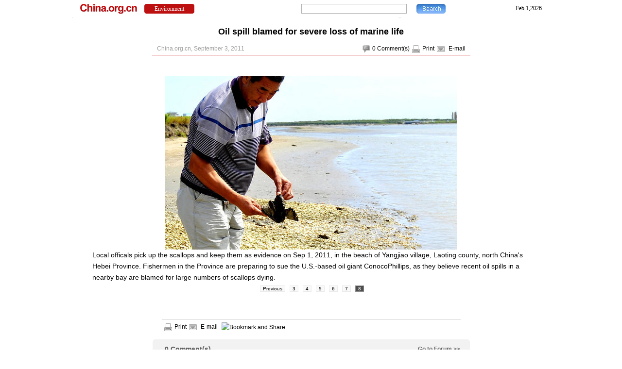

--- FILE ---
content_type: text/html; charset=UTF-8
request_url: http://www.china.org.cn/environment/2011-09/03/content_23347482_8.htm
body_size: 15886
content:
<!DOCTYPE html PUBLIC "-//W3C//DTD XHTML 1.0 Transitional//EN" "http://www.w3.org/TR/xhtml1/DTD/xhtml1-transitional.dtd">
<html xmlns="http://www.w3.org/1999/xhtml">
<head>
<meta http-equiv="Content-Type" content="text/html; charset=UTF-8"/>
<title> Oil spill blamed for severe loss of marine life - China.org.cn</title>
<meta name="keywords" content=" Leaking oil,fish,conocophillips,Us firm,oil spill" />

<META name="filetype" content="0"></META>
<META name="publishedtype" content="1"></META>
<META name="pagetype" content="1"></META>
<META name="catalogs" content=" 7076098"></META>
<META name="contentid" content=" 23347482"></META>
<META name="publishdate" content=" 2011-09-03"></META>
<META name="author" content=" 张放"></META>
<link href="../../../article.css" rel="stylesheet" type="text/css"/>
<script language="javascript" src="http://images.china.cn/images1/en/2009home/style.js" type="text/javascript">
</script>

<style type="text/css">
<!--
* { margin: 0px; padding: 0px; }

body { font-family: Arial, Helvetica, sans-serif; font-size: 12px; line-height: 20px; color: #000; background-color: #FFFFFF; }

a { color: #000; text-decoration: none; }

a:hover { text-decoration: underline; }

ul, li { list-style-type: none; }

img { border: 0px; }

#header { text-align: center; clear: both; width: 100%; }

.wrapper { width: 985px; height: 1%; overflow: hidden; margin: 0px auto; }

#hot { margin: 10px 0px; }

#right { float: right; width: 300px; }

#righrifr { text-align: center; }

#featured,#picks { background-color: #FFF; background-image: url(http://images.china.cn/images1/en/2009home/e_19.jpg); background-repeat: no-repeat; background-position: left bottom; height: 1%; overflow: auto; margin-bottom: 10px; padding: 5px 0px; }

.rctitle { font-weight: normal; font-size: 18px; line-height: 35px; background-image: url(http://images.china.cn/images1/en/2009home/e_17.jpg); text-indent: 10px; border-bottom: 1px solid #DADADA; }

#top10 { background-color: #FFF; background-image: url(http://images.china.cn/images1/en/2009home/e_19.jpg); background-repeat: no-repeat; background-position: left bottom; height: 1%; overflow: auto; margin-bottom: 10px; padding: 10px 0px; }

.top10list { width: 253px; margin: 0px auto; }

.top10list li { height: 1%; overflow: auto; padding: 3px 5px; }

.redfew { color: #BA1D24; border: 1px solid #BA1D24; margin-right: 5px; padding: 0px 4px; }

.grayfew { color: #B1B1B1; border: 1px solid #B1B1B1; margin-right: 5px; padding: 0px 4px; }

#titlenavTabcontent_11 { display: none; }

#top10 p { color: #E60000; text-align: right; padding: 5px 15px 0px 0px; }

#top10 p a { color: #E60000; }

#picks ul { width: 260px; margin: 0px auto; }

#picks ul li { border-bottom: 1px solid #999; clear: both; height: 1%; overflow: auto; padding: 5px; }

#picks ul li a { color: #004276; }

#featured ul { width: 250px; margin: 0px auto; }

#featured ul li { clear: both; height: 1%; overflow: auto; padding: 5px 0px; }

#picks ul li img,#featured ul li img { border: 1px solid #999; float: left; margin-right: 10px; }

#featured ul li a { color: #004276; }

.apDiv1 { background-color: #FFF; background-image: url(http://images.china.cn/images1/en/2009home/x_1.gif); background-repeat: no-repeat; background-position: center bottom; float: left; width: 985px; margin-bottom: 10px; padding-bottom: 5px; }

.modified { background-image: url(http://images.china.cn/images1/en/2009home/x_2.gif); clear: both; height: 5px; overflow: hidden; }

#submenu { color: #5B5B5B; width: 850px; margin: 0px auto; }

#submenu a { color: #5B5B5B; }

#title { font-size: 18px; text-align: center; width: 655px; margin: 15px auto; }

#guild { color: #999; border-bottom: 1px solid #C50A0C; width: 635px; margin: 0px auto; padding: 0px 10px 3px 10px; }

#guild dd span { color: #000; float: right; }

#guild dd span img { margin: 0px 5px; }

#adjust { text-align: right; width: 655px; margin: 5px auto; }

#adjust img { margin: 0px 5px; }

#container_txt { font-size: 14px; line-height: 170%; width: 900px; margin: 5px auto; }

#container_txt a { text-decoration: underline; }

#container_txt table { margin: 0px auto; }

#phcnlinkpic { display: none; }

#autopage { font-size: 10px; clear: both; }

#autopage span { color: #FFF; background-color: #4E4E4E; border: 1px solid #8F8F8F; padding: 0px 5px; }

#autopage a { color: #4E4E4E; background-color: #F9F9F9; border: 1px solid #EAEAEA; padding: 0px 5px; }

#autopage a:hover { color: #FFF; background-color: #4E4E4E; border: 1px solid #8F8F8F; padding: 0px 5px; }

#share { border-top: 1px solid #CCC; width: 615px; margin: 5px auto 10px auto; padding: 5px 0px; }

#share img { margin: 0px 5px; }

#related { width: 650px; margin: 5px auto; }

#related h1 { font-size: 12px; color: #A72426; line-height: 30px; border-top: 1px dotted #B42722; border-bottom: 1px solid #CCC; text-indent: 10px; }

#related ul { width: 610px; height: 1%; overflow: auto; margin: 10px auto; }

#related ul li { color: #004276; background-image: url(http://images.china.cn/images1/en/2009home/e_7.gif); background-repeat: no-repeat; background-position: left 8px; display: inline; float: left; width: 285px; padding: 0px 10px; }

#related ul li a { color: #004276; }

#comments { background-color: #F2F2F2; background-image: url(http://images.china.cn/images1/en/2009home/x_3.gif); background-repeat: no-repeat; background-position: left bottom; width: 653px; margin: 0px auto 10px auto; }

#comments h1 { font-size: 14px; color: #5B5B5B; line-height: 40px; background-image: url(http://images.china.cn/images1/en/2009home/x_4.gif); background-repeat: no-repeat; text-indent: 25px; clear: both; }

#comments h1 a { color: #5B5B5B; }

#comments h1 span { font-size: 12px; float: right; margin-right: 20px; }

#comments h2 { font-size: 14px; color: #5B5B5B; line-height: 30px; text-indent: 10px; border-top: 1px dotted #999; clear: both; width: 620px; margin: 0px auto; padding-top: 5px; }

#comments h2 img { float: right; cursor: pointer; }

#comments ul { color: #5B5B5B; width: 600px; margin: 0px auto; }

#comments ul li { padding-bottom: 5px; }

#author { margin: 0px 20px 0px 40px; }

#content { width: 490px; height: 50px; margin-left: 22px; }

#comments ul li span { float: left; }

#s1 { display: inline; float: left; margin: 0px 20px 0px 105px; }

#comments ul li a { font-weight: bold; color: #1E4377; }

#comment { color: #5B5B5B; width: 600px; margin: 0px auto; }

.comment_name { float: left; padding-left: 10px; }

.comment_ip{ display: none; }

.comment_date { float: right; padding-right: 10px; }

.comment_text { border-top:1px dotted #999999; clear: both; margin-bottom: 15px; padding: 10px 20px; }

#more { color: #999; border-top: 1px dotted #999; margin: 0px 10px; padding: 20px 0px 5px 10px; }

#more a { color: #999; }

#more span { font-weight: bold; line-height: 26px; background-image: url(http://images.china.cn/images1/en/2009home/e_16.jpg); text-align: center; float: right; width: 136px; height: 26px; margin-right: 5px; }

#more span a { color: #000; }

#more font { font-size: 18px; color: #000; }

#more img { margin: 0px 10px 0px 20px; }

#footer { clear: both; width: 985px; margin: 10px auto 0px auto; }

#tougb { clear: both; width: 985px; height: 90px; overflow: hidden; margin-top: 10px; display:none; }

.n1 { float: left; width: 728px; }

.n2 { text-align: right; float: left; width: 257px; }

#a2553c0a { margin-bottom: 10px; }

#gb { width: 250px; margin: 10px auto; }

#google_left { width: 468px; margin: 0px auto 10px auto; }

#left_content { width: 652px; margin: 0px auto 10px auto; }

#vf { text-align: center; }
#information { width: 980px; margin: 0px auto; }

#logo { display: inline; float: left; margin: 0px 15px; }

#home { color: #FFF; line-height: 20px; background: url(http://images.china.cn/images1/en/common/b_1.gif); text-align: center; display: inline; float: left; width: 103px; height: 20px; overflow: hidden; margin: 8px 150px 0px 0px; }

#home a { color: #FFF; }

#search { float: left; margin-top: 8px; }
#time { float: right; margin-right: 15px; }
-->
</style>
</head>
<body>
<div><iframe id="hea" src="../../node_7114121.htm" width="100%" height="35" scrolling="no" marginheight="0" frameborder="0"></iframe></div>

<div class="wrapper">
<ul id="tougb">
<li class="n1">
<script type="text/javascript" src="../../../gadv-top.js">
</script>
</li>

<li class="n2"><iframe id="chinagb" src="../../../node_7084467.htm" width="252" height="90" scrolling="no" marginheight="0" frameborder="0"></iframe></li>
</ul>

<div class="apDiv1">
<div class="modified">&#160;</div>

<h1 id="title"> Oil spill blamed for severe loss of marine life
</h1>

<dl id="guild">
<dt>
</dt>

<dd><span><img src="http://images.china.cn/images1/en/2009home/t_15.gif" align="absmiddle" onclick="viewComment();"/><font id="pinglun">0</font> <a href="#" onclick="viewComment();">Comment(s)</a><img src="http://images.china.cn/images1/en/2009home/t_16.gif" align="absmiddle"/><a href="javascript:doPrint();">Print</a><img src="http://images.china.cn/images1/en/2009home/t_17.gif" align="absmiddle"/> <a href="http://service.china.org.cn/jm/jm.jsp?title= Oil spill blamed for severe loss of marine life" target="_blank" class="style1">E-mail</a>
</span>  China.org.cn,  September 3, 2011
</dd>
</dl>

<div id="container_txt" style="padding-top:15px;"><!--enpproperty <url>http://www.china.org.cn/environment/2011-09/03/content_23347482.htm</url><domainname>www.china.org.cn</domainname><abstract>Fishermen in the province are preparing to sue a U.S.-based oil giant ConocoPhillips, as they believe recent oil spills in a nearby bay are blamed for large numbers of scallops dying.</abstract><date>2011-09-03 16:16:47.0</date><author></author><title>Oil spill blamed for severe loss of marine life</title><keyword>Leaking oil,fish,conocophillips,Us firm,oil spill</keyword><subtitle>Leaking oil brings&nbsp;massive scallops&nbsp;dying</subtitle><introtitle>Leaking oil brings&nbsp;massive scallops&nbsp;dying</introtitle><siteid>1007</siteid><nodeid>7076098</nodeid><nodename>Photos</nodename>/enpproperty-->
 <!--enpcontent-->
 <br/>
 

<center><a border="0" href="content_23347338.htm" target="_self" title=""><img align="center" border="0" id="16746820" md5="" src="http://images.china.cn/attachement/jpg/site1007/20110903/0014222d98500fcc27c519.jpg"/></a></center>

<div align="left" style="TEXT-ALIGN: left">Local officals pick up the scallops and keep them as evidence on Sep 1, 2011, in the beach of Yangjiao village, Laoting county, north China's Hebei Province. Fishermen in the Province are preparing to sue&#160;the U.S.-based oil giant ConocoPhillips, as they believe recent oil spills in a nearby bay are blamed for large numbers of scallops dying.</div>

<!--/enpcontent-->
<div width="100%" id="autopage">
<center>&#160;&#160; <a href="content_23347482_7.htm">Previous</a>&#160;&#160; <a href="content_23347482_3.htm">3</a>&#160;&#160; <a href="content_23347482_4.htm">4</a>&#160;&#160; <a href="content_23347482_5.htm">5</a>&#160;&#160; <a href="content_23347482_6.htm">6</a>&#160;&#160; <a href="content_23347482_7.htm">7</a>&#160;&#160; <span>8</span>&#160;&#160;</center>

<br/>
<br/>
</div>

</div>

<div id="share"><img src="http://images.china.cn/images1/en/2009home/t_16.gif" align="absmiddle"/><a href="javascript:doPrint();">Print</a><img src="http://images.china.cn/images1/en/2009home/t_17.gif" align="absmiddle"/> <a href="http://service.china.org.cn/jm/jm.jsp?title= Oil spill blamed for severe loss of marine life" target="_blank" class="style1">E-mail</a>
 

<script type="text/javascript">
      <!--
        var addthis_pub="ciic";
      -->
      
</script>

 <a href="http://www.addthis.com/bookmark.php?v=20" onmouseover="return addthis_open(this, '', '[URL]', '[TITLE]')" onmouseout="addthis_close()" onclick="return addthis_sendto()"><img src="http://s7.addthis.com/static/btn/lg-share-en.gif" alt="Bookmark and Share" align="absmiddle" style="border:0"/></a> 

<script type="text/javascript" src="http://s7.addthis.com/js/200/addthis_widget.js">
</script>
</div>


<div id="comments">
<h1><span><a href="http://forum.china.org.cn/" target="_top">Go to Forum &#62;&#62;</a></span><font id="pinglunbottom">0</font> <a href="#" onclick="viewComment();">Comment(s)</a></h1>

<div id="comment">No comments.</div>

<form name="myform" method="post" action="http://comments.china.org.cn/comments/do/AddCommentAction">
<input type="hidden" name="nodeid" value="7076098"/> <input type="hidden" name="nodename" value="Photos"/> <input type="hidden" name="nsid" value="23347482"/> <input type="hidden" name="siteid" value="1007"/> <input type="hidden" name="sitename" value="%u82F1%u6587%20English"/> <input type="hidden" name="title" value="Oil%20spill%20blamed%20for%20severe%20loss%20of%20marine%20life"/> <input type="hidden" name="puburl" value="FounderCommenthttp://www.china.org.cn/environment/2011-09/03/content_23347482.htm"/>

<h2><img src="http://images.china.cn/images1/en/2009home/comments.jpg" onclick="viewComment();"/>Add your comments...</h2>

<ul>
<li>User Name <input type="text" name="author" id="author"/> Required</li>

<li><span>Your Comment</span> <textarea name="content" id="content" cols="45" rows="5"></textarea></li>

<li><input onclick="return submitCheck();" type="button" name="s1" id="s1" value="Submit"/> Racist, abusive and off-topic comments may be removed by the moderator.</li>
</ul>
</form>
</div>

<div id="google_left">
<script type="text/javascript">
        <!--
            google_ad_client = "pub-5514510751312305";
            google_ad_width = 468;
            google_ad_height = 60;
            google_ad_format = "468x60_as";
            google_ad_type = "text_image";
            google_ad_channel = "1572096160";
        //-->
        
</script>

 

<script type="text/javascript" src="http://pagead2.googlesyndication.com/pagead/show_ads.js">
</script>
</div>

<div id="more"><span><a href="mailto:yourstories@china.org.cn">Send your stories</a></span><font>Get more from China.org.cn</font><img src="http://images.china.cn/images1/en/2009home/t_4.gif" align="absmiddle"/><a href="../../../2009-09/25/content_18603612.htm">Mobile</a><img src="http://images.china.cn/images1/en/2009home/t_5.gif" align="absmiddle"/><a href="../../../rss/node_1214384.htm">RSS</a><img src="http://images.china.cn/images1/en/2009home/t_6.gif" align="absmiddle"/><a href="http://newsletter.china.org.cn/maillist/reg.php">Newsletter</a></div>
</div>
</div>

<div id="footer"><iframe id="copyright" src="../../../node_7072834.htm" width="985" height="260" scrolling="no" marginheight="0" frameborder="0"></iframe>
</div>

<div id="webdig_source" style="display:none"> China.org.cn
</div>

<script type="text/javascript">
<!--
document.write(unescape("%3Cscript src='http://cl2.webterren.com/webdig.js?z=12' type='text/javascript'%3E%3C/script%3E"));
-->
</script>

<script type="text/javascript">
<!--
wd_paramtracker("_wdxid=000000000000000000000000000000000000000000")
-->
</script>

<script type="text/javascript" src="../../../viewComment.js">
</script>

<script type="text/javascript">
<!--
l_uu_client='zvenglish';
-->
</script>

<script type="text/javascript" src="http://log.china.cn/log.js">
</script>

<script type="text/javascript" defer="defer">
<!--
var count = document.getElementById("pinglun").innerHTML;
document.getElementById("pinglunbottom").innerHTML = count;
-->
</script>

<script type="text/javascript">
<!--
var gaJsHost = (("https:" == document.location.protocol) ? "https://ssl." : "http://www.");
document.write(unescape("%3Cscript src='" + gaJsHost + "google-analytics.com/ga.js' type='text/javascript'%3E%3C/script%3E"));
-->
</script>

<script type="text/javascript">
<!--
try {
var pageTracker = _gat._getTracker("UA-8055411-1");
pageTracker._trackPageview();
} catch(err) {}
-->
</script>
</body>
</html>

--- FILE ---
content_type: text/html; charset=UTF-8
request_url: http://www.china.org.cn/environment/node_7114121.htm
body_size: 2319
content:
<!DOCTYPE html PUBLIC "-//W3C//DTD XHTML 1.0 Transitional//EN" "http://www.w3.org/TR/xhtml1/DTD/xhtml1-transitional.dtd"><html xmlns="http://www.w3.org/1999/xhtml">
<head>
<meta http-equiv="Content-Type" content="text/html; charset=UTF-8" />
<title>Environment高清大图专用头 - china.org.cn</title>
<style type="text/css">
<!--

* { margin: 0px; padding: 0px; }

body { font-family: "宋体"; font-size: 12px; color: #000; line-height: 20px; background: #FFF; }

a { color: #000; text-decoration: none; }

a:hover { text-decoration: underline; }

ul, li { list-style-type: none; }

img { border: 0px; }

#mainbav { line-height: 35px; height: 35px; border-bottom: 1px solid #C6C6C6; overflow: hidden; }

#information { width: 980px; margin: 0px auto; }

#logo { display: inline; float: left; margin: 0px 15px; }

#home { color: #FFF; line-height: 20px; background: url(http://images.china.cn/images1/en/common/b_1.gif); text-align: center; display: inline; float: left; width: 103px; height: 20px; overflow: hidden; margin: 8px 150px 0px 0px; }

#home a { color: #FFF; }

#search { float: left; margin-top: 8px; }

.b1 { border: 1px solid #B5B2B5; float: left; width: 215px; height: 18px; margin-right: 20px; }

.b2 { background: url(http://images.china.cn/images1/en/common/b_2.gif); border: 0px; float: left; width: 60px; height: 20px; cursor: pointer; }

#time { float: right; margin-right: 15px; }
-->
</style>

<script type="text/javascript" src="http://images.china.cn/images1/en/common/style.js">
</script>
</head>
<body>
<div id="mainbav">
<div id="information"><a href="http://www.china.org.cn" target="_top"><img src="http://images.china.cn/images1/en/common/logo.gif" id="logo" /></a> 

<div id="home"><a href="http://www.china.org.cn/environment/index.htm" target="_top">Environment</a></div>

<div id="search" style="margin-left:70px;">
<form id="form" name="searchform" method="post" action="http://search.china.org.cn/hlftiweb/en/index.jsp" target="_top" onsubmit="return dosearch();"><input type="text" name="searchText" id="textfield" class="b1" /> <input type="submit" name="searchBtn" id="button" value="" class="b2" /> <input type="hidden" name="topic" value="1" /></form>
</div>

<div id="time">
<script type="text/javascript">
<!--
time();
-->
</script>
</div>
</div>
</div>
</body>
</html>



--- FILE ---
content_type: text/html; charset=utf-8
request_url: https://www.google.com/recaptcha/api2/aframe
body_size: 268
content:
<!DOCTYPE HTML><html><head><meta http-equiv="content-type" content="text/html; charset=UTF-8"></head><body><script nonce="5TLDxwKc0AUhKVZcJwKnIg">/** Anti-fraud and anti-abuse applications only. See google.com/recaptcha */ try{var clients={'sodar':'https://pagead2.googlesyndication.com/pagead/sodar?'};window.addEventListener("message",function(a){try{if(a.source===window.parent){var b=JSON.parse(a.data);var c=clients[b['id']];if(c){var d=document.createElement('img');d.src=c+b['params']+'&rc='+(localStorage.getItem("rc::a")?sessionStorage.getItem("rc::b"):"");window.document.body.appendChild(d);sessionStorage.setItem("rc::e",parseInt(sessionStorage.getItem("rc::e")||0)+1);localStorage.setItem("rc::h",'1769980396328');}}}catch(b){}});window.parent.postMessage("_grecaptcha_ready", "*");}catch(b){}</script></body></html>